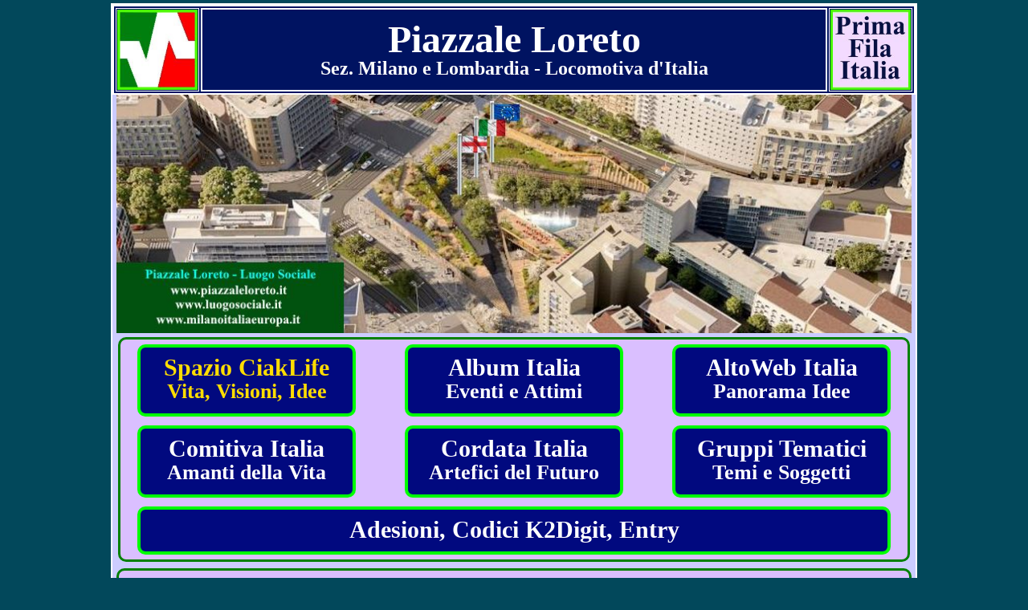

--- FILE ---
content_type: text/html
request_url: https://piazzaleloreto.it/piazzaleloreto.htm
body_size: 3757
content:
<!-- File Pagina Base per programma CiakLife - Anno 2025 -->
<html lang="it-IT">
<head>
<!-- redirezione -->
<!-- no-index -->
<title>Piazzale Loreto - Sez.: Milano e Lombardia - Locomotiva d'Italia</title>
<link rel="icon" href="https://www.ciaklife.eu/a0/a1/a1iait/favicon.png" type="image/png" />
<meta http-equiv="Content-Type" content="text/html; charset=UTF-8">
<link rel="stylesheet" href="https://www.ciaklife.eu/a1abit-alcss1it.css" type="text/css">
 
<!-- #02485B verdeblu -->
<style type="text/css">
 
body {
 background-image: url(); <!-- urlsfondo -->
 background-repeat: repeat;
 background-attachment: fixed;
 background-color: #02485B;  
 margin-top: 0px; 
 margin-right: 0px; 
 margin-bottom: 0px; 
 margin-left: 0px;
 padding-top: 0px; 
 padding-right: 0px; 
 padding-bottom: 0px; 
 padding-left: 0px;
 font-size: 16px;
 font-family: Times New Roman, Times, serif;
 color: #FFFFFE;
}

text1 {
  font-size: 20px;
  color: #111111;
}
@media (max-width: 1200px) {
  text1 {
   font-size: 18px;
  }
}

text2 {
  font-size: 24px;
  color: #400040;
}
@media (max-width: 1200px) {
  text2 {
   font-size: 20px;
   color: #400040;
  }
}

text3 {
  font-size: 32px;
  color: #400040;
}
@media (max-width: 1200px) {
  text3 {
   font-size: 26px;
   color: #400040;
  }
}

div.img-wrapper {float: none;}
img.responsive {max-width: 100%; heigth: auto;}

</style>

<!--
<script>
function adattaIframe(obj) {
 obj.style.height = obj.contentWindow.document.body.scrollHeight + 'px';
}
</script>
-->

<!-- necessario apposito .htaccess -->
<script type="text/javascript" src="https://www.ciaklife.eu/contatore2.php"></script>

<script>
function vaipuntox(){
window.parent.scrollTo(0, 150);
}
</script>

</head>
 
<body>
 
<A NAME="inizpag"></a>
 
<div style = "LINE-HEIGHT:2px;">
&nbsp;<br>
</div>

<!-- Inizio Div Generale -->
<center>
<div style = "position:relative; max-width: 1000px; height: auto; text-align: center; background-image: url(); background-color: #CCCCFF; margin:0px; padding:0px; border-width: 2px; border-color: white; border-style: solid; overflow: hidden;">

 <!-- inizio testata -->
 <center>
 <table width="100%" height="100"   background="" bgcolor="#001361" style="border: 2px solid white;">
 <tr>
  <td width="100" height="100" align="center" valign="middle" bgcolor="" style="border: 1px solid white;">
  <a href="https://www.ciaklife.it" title="Vai alla Home del Sistema CiakLife" target="_top">
  <img src="https://www.ciaklife.eu/a0/a1/a1mvit/logo2011a160ver.jpg" widht="100" height="100" border="0" class="responsive" alt="Logo Sistema CiakLife"></a><br>
 </td>
 <td width="*" height="100" align="center" valign="middle" bgcolor="" style="border: 2px solid white;">
  <div style = "LINE-HEIGHT:36px; padding-top: 10">
  <cnrbia48><b>Piazzale Loreto</b><br>
  <cnrbia24><b> Sez. Milano e Lombardia - Locomotiva d'Italia</b>
  </div>
 </td>
 <td width="100" height="100" align="center" valign="middle" bgcolor="" style="border: 1px solid white;">
  <a href="https://www.primafilaitalia.it" title="Vai alla Prima Fila Italia" target="_top">
  <img src="https://www.ciaklife.eu/a0/a1/a1mvit/primafilaitalia1ver.jpg" widht="100" height="100" border="0" class="responsive" alt="Img Parco Domini"></a><br>
 </td>

 </tr>
 </table>
 </center>
 <!-- fine testata -->
 
   
 <!-- Inizio Div-Immagine Centrale -->

 <center>
 <div style = "width: 99%; height: auto; text-align: center; background-image: url(); background-color: ; padding:0; margin:0px; border-width: 0px; border-color: ; border-style: solid; overflow: hidden;">
  <center>
  <a href="https://www.scenarioweb.it" title="Vai alla pagina web di riferimento" target="_top">
  <img src="https://www.ciaklife.eu/a0/a1/a1mvit/piazzaleloretonext3.jpg" widht="1000" height="*" border="0" class="responsive" alt="MultiVisore CiakLife"></a><br>
  </center>
 </div>
 </center>
 <div style="LINE-HEIGHT:2px;">
 &nbsp;<br> 
 </div>

 <!-- Fine Div-Immagine Centrale -->

 
  <!-- iniz puls-princ -->
 <link rel="stylesheet" href="https://www.ciaklife.eu/a1abit-alcss1it.css" type="text/css">
 <meta http-equiv="Content-Type" content="text/html; charset=UTF-8">
 <A NAME="inizricute"></a>
 <center>
 <div class="pulsr4" style = "position:relative; width: 98%;  max-width: 980px; height: auto; text-align: center; background-image: url(); background-color: #DABFFF; margin:0;  margin-top:3; padding:0px; border-width: 3px; border-color: green; border-style: solid; overflow: hidden;">
 <center>
 
 <div style = "LINE-HEIGHT:3px;">
  &nbsp;<br> 
 </div>
 
 <table border="0" width="98%" height="70" bgcolor="">
 <tr>
 <td width="1">
  &nbsp;
 </td>
 <td width="33%" height="70" align="left" valign="middle">
  <div class="pulsr3" style = "width: 260; height: 70px; line-height:30px; margin: 0; padding:2; padding-top:10; border-color: lime; cursor:pointer;" onclick="window.open('https://www.ciaklife.it','_top')" title="Vai alla Home di CiakLife">
  <cnrgia30><b>Spazio CiakLife<br><h26>Vita, Visioni, Idee</b></a>
  </div>
 </td>
 <td width="33%" height="70" align="center" valign="middle">
  <div class="pulsr3" style = "width: 260; height: 70px; line-height:30px; margin: 0; padding:2; padding-top:10; border-color: lime; cursor:pointer;" onclick="window.open('https://www.albumitalia.it','_top')" title="Vai alla Home di Album Italia">
  <cnrbia30><b>Album Italia<br><h26>Eventi e Attimi</b></a>
  </div>
 </td>
 <td width="33%" height="70" align="right" valign="middle">
  <div class="pulsr3" style = "width: 260; height: 70px; line-height:30px; margin: 0; padding:2; padding-top:10; border-color: lime; cursor:pointer;" onclick="window.open('https://www.altowebitalia.it','_top')" title="Vai alla Home di AltoWeb Italia">
  <cnrbia30><b>AltoWeb Italia<br><h26>Panorama Idee</b></a>
  </div>
 </td>
 <td width="1">
  &nbsp;
 </td>
 </tr>
 
 <tr>
 <td height="1" colspan="5">
 <div style = "LINE-HEIGHT:3px;">
  &nbsp;<br> 
 </div>
 </td>
 </tr>
 
 <tr>
 <td>
  &nbsp;
 </td>
 <td height="70" align="left" valign="middle">
  <div class="pulsr3" style = "width: 260; height: 70px; line-height:30px; margin: 0; padding:2; padding-top:10; border-color: lime; cursor:pointer;" onclick="window.open('https://www.comitivaitalia.it','_top')" title="Vai alla Home di Comitiva Italia">
  <cnrbia30><b>Comitiva Italia<br><h26>Amanti della Vita</b></a>
  </div>
 </td>
 <td height="70" align="center" valign="middle">
  <div class="pulsr3" style = "width: 260; height: 70px; line-height:30px; margin: 0; padding:2; padding-top:10; border-color: lime; cursor:pointer;" onclick="window.open('https://www.cordataitalia.it','_top')" title="Vai alla Home di Cordata Italia">
  <cnrbia30><b>Cordata Italia<br><h26>Artefici del Futuro</b></a>
  </div>
 </td>
 <td height="70" align="right" valign="middle">
  <div class="pulsr3" style = "width: 260; height: 70px; line-height:30px; margin: 0; padding:2; padding-top:10; border-color: lime; cursor:pointer;" onclick="window.open('https://www.gruppitematici.it','_top')" title="Vai alla Home dei Gruppi Tematici">
  <cnrbia30><b>Gruppi Tematici<br><h26>Temi e Soggetti</b></a>
  </div>
 </td>
 <td>
  &nbsp;
 </td>
 </tr>
 
 <tr>
 <td height="1" colspan="5">
 <div style = "LINE-HEIGHT:3px;">
  &nbsp;<br> 
 </div>
 </td>
 </tr>
 
 <tr>
 <td width="1">
  &nbsp;
 </td>
 <td height="40" align="center" valign="middle" colspan="3">
  <div class="pulsr3" style = "width: auto; height: 40px; line-height:30px; margin: 0; padding:2; padding-top:10; border-color: lime; cursor:pointer;" onclick="window.open('http://www.ciaklife.eu/a3bcit-p1ades.htm','_top')" title="Vai al Pannello Adesioni">
  <cnrbia30><b>Adesioni, Codici K2Digit, Entry <h26></b></a>
  </div></b>
 </td>
 <td width="1">
  &nbsp;
 </td>
 </tr>
 </table>
 
 </center>
  
 <div style = "LINE-HEIGHT:3px;">
  &nbsp;<br> 
 </div>
 
 </div>
 </center>
 <!-- fine puls-princ  -->

 <A NAME="inizdes"></a>
 
 <div style = "LINE-HEIGHT:4px;">
  &nbsp;<br> 
 </div>
 
 <!-- Ricerca Comitiva Italia -->
<link rel="stylesheet" href="https://www.ciaklife.eu/a1abit-alcss1it.css" type="text/css">
<meta http-equiv="Content-Type" content="text/html; charset=UTF-8">
<style type="text/css">
#submit1 {
    background-color: aqua;
    border: 4px solid red;
    color: navy;
    font-weight: bold;
    padding: 0;
    height: 44px;
    width: 120px;
    LINE-HEIGHT: 30px;
    font-size: 28px;
    font-family: 'Times New Roman', Times, serif;
}

#submit2 {
    background-color: aqua;
    border: 4px solid red;
    color: navy;
    font-weight: bold;
    padding: 0;
    height: 40px;
    width: 100px;
    LINE-HEIGHT: 30px;
    font-size: 28px;
    font-family: 'Times New Roman', Times, serif;
}

#submit3 {
    background-color: aqua;
    border: 4px solid red;
    color: navy;
    font-weight: bold;
    padding: 0;
    height: 44px;
    width: 210px;
    LINE-HEIGHT: 30px;
    font-size: 28px;
    font-family: 'Times New Roman', Times, serif;
}
</style>
  
<A NAME="inizricute"></a>

<div style = "LINE-HEIGHT:2px;">
&nbsp;<br>
</div>

<center>
<div class="pulsr4" style = "position:relative; width: 98%;  max-width: 980px; height: auto; text-align: center; background-image: url(); background-color: #DABFFF; margin-bottom: 10px; padding:2px; border: 3px solid green; overflow: hidden;">

<form method="post" action="https://www.ciaklife.eu/a3acit-ricmix.php">
<input name="formx1" type="hidden" value="albumit">

<table border="0" width="100%" height="*"   bgcolor="">
<tr>
<td width="100%" height="*" align="left" valign="middle">
 <center>
 <cnrgrs28><b>Comitiva Italia - Amanti della Vita</b><br>
 </center>
</td>
</tr>

<tr>
<td width="" height="*" align="left" valign="middle">
 <cnrgrs24><b>Persone/Autonomi:</b>
 <select name="sxcoit" FONT style="font-size: 24px">
 <option value="coittu" selected>Ric. su tutti i Campi</option>
 <option value="coitno">Ric. sui Nominativi</option>
 <option value="coitpa">Ric. su Parole Attinenti</option>
 <option value="coitzo">Ric. sulla Zona</option>
 </select>
 <cnrgrs24>&nbsp;<input type="text" maxlength="20" size="12" value="" name="txcoit" FONT style="font-size: 28px;" placeholder="Testo, vedi Note">
 <input name="vxcoit" id="submit2" type="submit" value="Vai"><br>
 <!-- <option value="grbabm">Bacheca Messaggi (Annunci e Proposte)</option> -->
</tr>

<tr>
<td width="100%" height="100" align="left" valign="middle" bgcolor="">
 <cnrgrs24>
 Note per il Testo della Ricerca:<br>
 E' uguale maiuscolo/minuscolo; si può usare solo l'inizio della parola.<br>
 Max 2 Parole, min. 2 caratteri, per la Zona è la provincia, oppure la località.<br>
</td>
</tr>
</table>

<div style = "LINE-HEIGHT:1 px;">
 &nbsp;<br> 
</div>

</form>
</div>
</center>
<!-- fine Ricerca Comitiva Italia -->
<!-- Ricerca Cordata Italia -->
<link rel="stylesheet" href="https://www.ciaklife.eu/a1abit-alcss1it.css" type="text/css">
<meta http-equiv="Content-Type" content="text/html; charset=UTF-8">
<style type="text/css">
#submit1 {
    background-color: aqua;
    border: 4px solid red;
    color: navy;
    font-weight: bold;
    padding: 0;
    height: 44px;
    width: 120px;
    LINE-HEIGHT: 30px;
    font-size: 28px;
    font-family: 'Times New Roman', Times, serif;
}

#submit2 {
    background-color: aqua;
    border: 4px solid red;
    color: navy;
    font-weight: bold;
    padding: 0;
    height: 40px;
    width: 100px;
    LINE-HEIGHT: 30px;
    font-size: 28px;
    font-family: 'Times New Roman', Times, serif;
}

#submit3 {
    background-color: aqua;
    border: 4px solid red;
    color: navy;
    font-weight: bold;
    padding: 0;
    height: 44px;
    width: 210px;
    LINE-HEIGHT: 30px;
    font-size: 28px;
    font-family: 'Times New Roman', Times, serif;
}
</style>
  
<A NAME="inizricute"></a>

<div style = "LINE-HEIGHT:2px;">
&nbsp;<br>
</div>

<center>
<div class="pulsr4" style = "position:relative; width: 98%;  max-width: 980px; height: auto; text-align: center; background-image: url(); background-color: #DABFFF; margin-bottom: 10px; padding:2px; border: 3px solid green; overflow: hidden;">

<form method="post" action="https://www.ciaklife.eu/a3acit-ricmix.php">
<input name="formx1" type="hidden" value="albumit">

<table border="0" width="100%" height="*"   bgcolor="">
<tr>
<td width="100%" height="*" align="left" valign="middle">
 <center>
 <cnrgrs28><b>Cordata Italia - Artefici del Futuro</b><br>
 </center>
</td>
</tr>

<tr>
<td width="" height="*" align="left" valign="middle">
 <cnrgrs24><b>NonProfit/Imprese:</b>
 <select name="sxoper" FONT style="font-size: 24px">
 <option value="tucmut" selected="selected">Ric. su tutti i Campi</option>
 <option value="nomiut">Ric. sui Nominativi</option>
 <option value="paatut">Ric. su Parole Attinenti</option>
 <option value="zonaut">Ric. sulla Zona</option>
 </select>
 <cnrgrs24>&nbsp;<input type="text" maxlength="20" size="12" value="" name="txoper" FONT style="font-size: 28px;" placeholder="Testo, vedi Note">
 <input name="vxoper" id="submit2" type="submit" value="Vai"><br>
</td>

<tr>
<td width="100%" height="100" align="left" valign="middle" bgcolor="">
 <cnrgrs24>
 Note per il Testo della Ricerca:<br>
 E' uguale maiuscolo/minuscolo; si può usare solo l'inizio della parola.<br>
 Max 2 Parole, min. 2 caratteri, per la Zona è la provincia, oppure la località.<br>
</td>
</tr>
</table>

</form>
</div>
</center>
<!-- fine Ricerca Cordata Italia -->

 <!-- ricer-mix -->

 <!-- linkprogetto -->
 <!-- desprogetto -->
 
 <center>
 <cnrvis36><!-- Titolo Centrale -->
 <cnrvis30><!-- SottoTitolo Centrale -->
 </center>
 
 <div style = "LINE-HEIGHT:0px;">
  &nbsp;<br> 
 </div>

 <!-- Inizio Div Testo/Tabelle -->
 <div style = "width:99%; max-width: 1000px; height: auto; text-align: left; background-image: url(); background-color: #CCCCFF; margin:0px; padding:3px; border-width: 0px; border-color: white; border-style: solid; overflow: hidden;">
 <!-- inizio testi -->
 <A NAME="texiniz"></a>
 
 <!-- testodesdom-a -->
 <!-- pulsa-aai -->
 <!-- pulsa-aai2 -->
 <!-- testivari1 -->
 <!-- testivari2 -->
 <!-- testivari3 -->
 <!-- listamixai -->
 <!-- testodesdom-b -->
 <!-- moduli-evidenza -->
 <!-- moduli-utenti -->
 <!-- infoinevidenza -->
 <!-- tainpd1 -->
 <!-- taelpd1 -->
 <!-- tainpd2 -->
 <!-- taelpd2 -->
 <!-- tainpd3 -->
 <!-- taelpd3 -->
 <!-- listamixric -->
 <A NAME="texfine"></a>
 <!-- fine testi -->

 </div>
 <!-- Fine Div Testo/Tabelle -->
 
 <!-- Inizio Div Parte di Fondo -->
<div style = "LINE-HEIGHT:4px;">
 &nbsp;<br> 
</div>

<!-- Inizio Striscia di Fondo -->
<center>
<div style = "position:relative; width: 98%; height: auto; text-align: center; background-image: url(); background-color: #073559; margin:1px; padding:0px; border-width: 0px; border-color: white; border-style: solid; overflow: hidden;">
<table width="100%" height="100"   background="" bgcolor="#001361" style="border: 2px solid white;">
<tr>
<td width="100%" height="100" align="center" valign="middle" bgcolor="" style="border: 2px solid white;">
 <sizex4><br>
 <a href="http://www.ideevive.it" class="kg" title="Vai alla Home di Idee Vive (Associazione)" target="_top">
 <cnrlim24>Idee Vive (Associazione) - Unità Relazioni e Supporto al Sistema</a><br>
 <sizex4><br>
 <cnrlim24>CF: 97809650159 - Email del Polo CiakLife: gruppo at ciaklife.it</a><br>
 <sizex4><br>
 <cnrlim24>Partner:
 <a href="https://www.genialbit.it" class="kg" title="Vai alla Home di Genial Bit (Associazione)" target="_top"><cnrlim24>Genial Bit</a>
 (<a href="http://www.genialbit.it/socireg.htm" class="kg" title="Elenco Soci Genial Bit (Associazione)" target="_top"><cnrlim24>Soci</a>),
 <a href="http://www.italiageniale.it" class="kg" title="Vai alla Home di Italia Geniale srl" target="_top"><cnrlim24>Italia Geniale srl</a>
 &nbsp;&nbsp;-&nbsp;&nbsp;
 <a href="http://www.sistemainternet.it/sistemainternet.php?vx=ip" class="kg" title="Il tuo indirizzo IP" target="_top">
 <cnrlim24>Il tuo IP</a><br>
 <sizex4><br> 
 <a href="https://www.ideevive.it/doc/privacyivit1.htm" class="kg" target="_top" title="Vai alla Informativa Privacy a cura dell'Associazione Idee Vive">
 <cnrlim24>Informativa Privacy Idee Vive &raquo;</a>&nbsp;&nbsp;&nbsp;
 <a href="http://www.garanteprivacy.it" class="kg" target="_top" title="Vai al sito web del Garante per la Privacy">
 <cnrlim24>vedi anche Garante Privacy &raquo;</a><br>
  <sizex4><br>
 <cnrlim24>Le pagine web del Sistema CiakLife non utilizzano alcun tipo di Cookie<br>
 <sizex4><br>
 <cnrlim24>
 <a href="#inizpag" title="Vai all'Inizio Pagina"><img src="https://www.ciaklife.eu/a0/a1/a1ibit/02frers1.jpg" style="width: 20px; height: 10px;" border="0" alt="Inizio Pagina"></a>
 &nbsp;&nbsp;&nbsp;&nbsp;
 <cnrlim24>Dati Tecnici: Sez.: 8b <!-- aster -->, Aggiornamento: 23 Jan 2026 - 12:29:54 <a title="a3abit-gescl2">*</a>
 &nbsp;&nbsp;&nbsp;&nbsp;
 <a href="#inizpag" title="Vai all'Inizio Pagina"><img src="https://www.ciaklife.eu/a0/a1/a1ibit/02frers1.jpg" style="width: 20px; height: 10px;" border="0" alt="Inizio Pagina"></a><br>
 <sizex4><br>
</td>
</tr>
</table>
</div>
<!-- Fine Striscia di Fondo -->
</center>
<div style = "LINE-HEIGHT:4px;">
 &nbsp;<br> 
</div>
 
</div>
<!-- Fine Div Generale -->

<sizex8>&nbsp;<br>
<sizex18>
</body>
</html>



--- FILE ---
content_type: text/css
request_url: https://www.ciaklife.eu/a1abit-alcss1it.css
body_size: 6569
content:
/* Codice CSS 2021-2023 */

/* #lumyp {filter: brightness(100%);}   Img Plus */
/* #lumyg {filter: brightness(100%);}   Img Grandi */
/* #lumym {filter: brightness(105%);}   Img Medie */
#lumyi {filter: brightness(110%);}   /* Icone */
#lumym {filter: brightness(100%);}   /* Img ridotte a 1000px */

body {
 background-image: url(); /*urlsfondo -->*/
 background-repeat: repeat;
 background-attachment: fixed;
 background-color: #02485B;  /* #02485B verde scurissimo */
 margin-top: 2px; 
 margin-right: 0px; 
 margin-bottom: 0px; 
 margin-left: 0px;
 padding-top: 0px; 
 padding-right: 0px; 
 padding-bottom: 0px; 
 padding-left: 0px;
 /*
 font-size: 18px;
 font-family: Times New Roman, Times, serif;
 color: #FFFFFE;
 */
}

a.k24:link  {font-family: Times New Roman, serif; color: #700070;  font-size: 24px;}
a.k24:visited  {font-family: Times New Roman, serif; color: #600060;  font-size: 24px;}
a.k24:hover {background: #FF6A00; text-decoration: none}

a.kgrs20:link  {font-family: Times New Roman, serif; color: #111111;  font-size: 20px;}    /* 111111 grigio scuro */
a.kgrs20:visited  {font-family: Times New Roman, serif; color: #111111;  font-size: 20px;}
a.kgrs20:hover {background-color: #FFD800; text-decoration: none}   /* FFD800 giallo */

a.ka:link {font-family: Times New Roman, Times, serif; color: #FFCCFF; font-size: 16px;}   /* viola chiaro */
a.ka:hover  {background: #FF6A00; text-decoration: none}

a.kb:link  {font-family: Times New Roman, serif; color: #700070;  font-size: 16px;}        /* 111111 viola scuro */
a.kb:hover {background: #FF6A00; text-decoration: none}

a.kc:link  {font-family: Times New Roman, Times, serif; color: #FFCCFF; font-size: 18px;}  /* viola chiaro */
a.kc:hover  {background: #FF6A00; text-decoration: none}
 
a.kd:link  {font-family: Times New Roman, serif; color: #700070;  font-size: 20px;}        /* viola scuro */
a.kd:visited  {font-family: Times New Roman, serif; color: #600060;  font-size: 18px;}
a.kd:hover {background: #FF6A00; text-decoration: none}

a.ke:link  {font-family: Times New Roman, serif; color: #700070;  font-size: 24px;}        /* viola scuro */
a.ke:hover {background: #FF6A00; text-decoration: none}

a.kf:link  {font-family: Times New Roman, serif; color: #700070;  font-size: 28px;}        /* viola scuro */
a.kf:hover {background: #FF6A00; text-decoration: none}

a.kg:link  {font-family: Times New Roman, serif; color: lime;  font-size: 18px;} 
a.kg:hover {background: #FF6A00; text-decoration: none}

a.kh:link  {font-family: Times New Roman, serif; color: #700070;  font-size: 30px;}        /* viola scuro */
a.kh:hover {background: #FF6A00; text-decoration: none}

a:link, a:visited {font-family: Times New Roman, serif; color: #700070;  font-size: 18px; text-decoration: none}  /* viola scuro */
a:hover { color: blue; background:#FF6A00 }

div.tipo1 {width: 810; height: auto; text-align: center; background-image: url(); background-color: #073559; margin:0;  padding:0px; border-width: 2px; border-bottom-color: white; border-style: solid; overflow: hidden;}
div.tipo2 {width: 100%; height: auto; text-align: left; background-image: url(); background-color: #073559; margin:0;  padding:0px; border-width: 1px; border-bottom-color: white; border-style: solid; overflow: hidden;}

/* Tipo Carattere/Colore/Dimens. */
cnrvis16  {font-family: Times New Roman, Times, serif; color: #400040; font-size:16px;}      /* viola/marrrone scuro */
cnrvis18  {font-family: Times New Roman, Times, serif; color: #400040; font-size:18px;}
cnrvis20  {font-family: Times New Roman, Times, serif; color: #400040; font-size:20px;}
cnrvis22  {font-family: Times New Roman, Times, serif; color: #400040; font-size:22px;}
cnrvis24  {font-family: Times New Roman, Times, serif; color: #400040; font-size:24px;}
cnrvis28  {font-family: Times New Roman, Times, serif; color: #400040; font-size:28px;}
cnrvis30  {font-family: Times New Roman, Times, serif; color: #400040; font-size:30px;}
cnrvis32  {font-family: Times New Roman, Times, serif; color: #400040; font-size:32px;}
cnrvis36  {font-family: Times New Roman, Times, serif; color: #400040; font-size:36px;}
cnrvis40  {font-family: Times New Roman, Times, serif; color: #400040; font-size:40px;}
cnrvis44  {font-family: Times New Roman, Times, serif; color: #400040; font-size:44px;}
cnrvis48  {font-family: Times New Roman, Times, serif; color: #400040; font-size:48px;}
cnrvis60  {font-family: Times New Roman, Times, serif; color: #400040; font-size:60px;}

cnrvic16  {font-family: Times New Roman, Times, serif; color: #700070; font-size:16px;}      /* viola scuro */
cnrvic18  {font-family: Times New Roman, Times, serif; color: #700070; font-size:18px;}
cnrvic20  {font-family: Times New Roman, Times, serif; color: #700070; font-size:20px;}
cnrvic22  {font-family: Times New Roman, Times, serif; color: #700070; font-size:22px;}
cnrvic24  {font-family: Times New Roman, Times, serif; color: #700070; font-size:24px;}
cnrvic28  {font-family: Times New Roman, Times, serif; color: #700070; font-size:28px;}
cnrvic30  {font-family: Times New Roman, Times, serif; color: #700070; font-size:30px;}
cnrvic32  {font-family: Times New Roman, Times, serif; color: #700070; font-size:32px;}
cnrvic36  {font-family: Times New Roman, Times, serif; color: #700070; font-size:36px;}
cnrvic48  {font-family: Times New Roman, Times, serif; color: #700070; font-size:48px;}

cnrvicc16  {font-family: Times New Roman, Times, serif; color: #FF80DC; font-size:16px;}      /* viola/rosa chiaro */
cnrvicc18  {font-family: Times New Roman, Times, serif; color: #FF80DC; font-size:18px;}
cnrvicc20  {font-family: Times New Roman, Times, serif; color: #FF80DC; font-size:20px;}
cnrvicc22  {font-family: Times New Roman, Times, serif; color: #FF80DC; font-size:22px;}
cnrvicc24  {font-family: Times New Roman, Times, serif; color: #FF80DC; font-size:24px;}
cnrvicc28  {font-family: Times New Roman, Times, serif; color: #FF80DC; font-size:28px;}
cnrvicc30  {font-family: Times New Roman, Times, serif; color: #FF80DC; font-size:30px;}
cnrvicc32  {font-family: Times New Roman, Times, serif; color: #FF80DC; font-size:32px;}
cnrvicc36  {font-family: Times New Roman, Times, serif; color: #FF80DC; font-size:36px;}
cnrvicc48  {font-family: Times New Roman, Times, serif; color: #FF80DC; font-size:48px;}

cnrvicc26  {font-family: Times New Roman, Times, serif; color: #F28FFF; font-size:26px;}       /* viola/rosa chiaro */
cnrvicc28  {font-family: Times New Roman, Times, serif; color: #F28FFF; font-size:28px;}
cnrvicc30  {font-family: Times New Roman, Times, serif; color: #F28FFF; font-size:30px;}
cnrvicc32  {font-family: Times New Roman, Times, serif; color: #F28FFF; font-size:32px;}

cnrgrs14  {font-family: Times New Roman, Times, serif; color: #111111; font-size:14px;}       /* grigio scuro */
cnrgrs16  {font-family: Times New Roman, Times, serif; color: #111111; font-size:16px;}
cnrgrs18  {font-family: Times New Roman, Times, serif; color: #111111; font-size:18px;}
cnrgrs20  {font-family: Times New Roman, Times, serif; color: #111111; font-size:20px;}
cnrgrs22  {font-family: Times New Roman, Times, serif; color: #111111; font-size:22px;}
cnrgrs24  {font-family: Times New Roman, Times, serif; color: #111111; font-size:24px;}
cnrgrs26  {font-family: Times New Roman, Times, serif; color: #111111; font-size:26px;}
cnrgrs28  {font-family: Times New Roman, Times, serif; color: #111111; font-size:28px;}
cnrgrs30  {font-family: Times New Roman, Times, serif; color: #111111; font-size:30px;}
cnrgrs32  {font-family: Times New Roman, Times, serif; color: #111111; font-size:32px;}
cnrgrs34  {font-family: Times New Roman, Times, serif; color: #111111; font-size:34px;}
cnrgrs36  {font-family: Times New Roman, Times, serif; color: #111111; font-size:36px;}
cnrgrs38  {font-family: Times New Roman, Times, serif; color: #111111; font-size:38px;}
cnrgrs40  {font-family: Times New Roman, Times, serif; color: #111111; font-size:40px;}
cnrgrs44  {font-family: Times New Roman, Times, serif; color: #111111; font-size:44px;}
cnrgrs48  {font-family: Times New Roman, Times, serif; color: #111111; font-size:48px;}
cnrgrs48i40  {font-family: Times New Roman, Times, serif; color: #111111; font-size:48px; line-height: 40px;}
cnrgrs60i40  {font-family: Times New Roman, Times, serif; color: #111111; font-size:2.5em; line-height: 40px;}
cnrgrs72i50  {font-family: Times New Roman, Times, serif; color: #111111; font-size:72px; line-height: 50px;} 

cnrgrc16  {font-family: Times New Roman, Times, serif; color: #DDDDDD; font-size:16px;}       /* grigio chiaro */
cnrgrc18  {font-family: Times New Roman, Times, serif; color: #DDDDDD; font-size:18px;}
cnrgrc20  {font-family: Times New Roman, Times, serif; color: #DDDDDD; font-size:20px;}
cnrgrc22  {font-family: Times New Roman, Times, serif; color: #DDDDDD; font-size:22px;}
cnrgrc24  {font-family: Times New Roman, Times, serif; color: #DDDDDD; font-size:24px;}
cnrgrc26  {font-family: Times New Roman, Times, serif; color: #DDDDDD; font-size:26px;}
cnrgrc28  {font-family: Times New Roman, Times, serif; color: #DDDDDD; font-size:28px;}
cnrgrc30  {font-family: Times New Roman, Times, serif; color: #DDDDDD; font-size:30px;}
cnrgrc32  {font-family: Times New Roman, Times, serif; color: #DDDDDD; font-size:32px;}

cnrbia16  {font-family: Times New Roman, Times, serif; color: #FFFFFF; font-size:16px;}       /* bianco */
cnrbia18  {font-family: Times New Roman, Times, serif; color: #FFFFFF; font-size:18px;}
cnrbia20  {font-family: Times New Roman, Times, serif; color: #FFFFFF; font-size:20px;}
cnrbia22  {font-family: Times New Roman, Times, serif; color: #FFFFFF; font-size:22px;}
cnrbia23  {font-family: Times New Roman, Times, serif; color: #FFFFFF; font-size:23px;}
cnrbia24  {font-family: Times New Roman, Times, serif; color: #FFFFFF; font-size:24px;}
cnrbia26  {font-family: Times New Roman, Times, serif; color: #FFFFFF; font-size:26px;}
cnrbia28  {font-family: Times New Roman, Times, serif; color: #FFFFFF; font-size:28px;}
cnrbia30  {font-family: Times New Roman, Times, serif; color: #FFFFFF; font-size:30px;}
cnrbia32  {font-family: Times New Roman, Times, serif; color: #FFFFFF; font-size:32px;}
cnrbia36  {font-family: Times New Roman, Times, serif; color: #FFFFFF; font-size:36px;}
cnrbia40  {font-family: Times New Roman, Times, serif; color: #FFFFFF; font-size:40px;}
cnrbia48  {font-family: Times New Roman, Times, serif; color: #FFFFFF; font-size:48px;}
cnrbia60  {font-family: Times New Roman, Times, serif; color: #FFFFFF; font-size:60px;}

carbia24  {font-family: arial; color: #FFFFFF; font-size:24px;}

cnrgia16  {font-family: Times New Roman, Times, serif; color: #FFDD00; font-size:16px;}       /* giallo */
cnrgia18  {font-family: Times New Roman, Times, serif; color: #FFDD00; font-size:18px;}
cnrgia20  {font-family: Times New Roman, Times, serif; color: #FFDD00; font-size:20px;}
cnrgia22  {font-family: Times New Roman, Times, serif; color: #FFDD00; font-size:22px;}
cnrgia23  {font-family: Times New Roman, Times, serif; color: #FFDD00; font-size:23px;}
cnrgia24  {font-family: Times New Roman, Times, serif; color: #FFDD00; font-size:24px;}
cnrgia26  {font-family: Times New Roman, Times, serif; color: #FFDD00; font-size:26px;}
cnrgia28  {font-family: Times New Roman, Times, serif; color: #FFDD00; font-size:28px;}
cnrgia30  {font-family: Times New Roman, Times, serif; color: #FFDD00; font-size:30px;}
cnrgia32  {font-family: Times New Roman, Times, serif; color: #FFDD00; font-size:32px;}
cnrgia36  {font-family: Times New Roman, Times, serif; color: #FFDD00; font-size:36px;}

cnrgiv18  {font-family: Times New Roman, Times, serif; color: #B6FF00; font-size:18px;}       /* verde chiaro */
cnrgiv20  {font-family: Times New Roman, Times, serif; color: #B6FF00; font-size:20px;}

cnrnav16  {font-family: Times New Roman, Times, serif; color: navy; font-size:16px;}          /* blu scuro */
cnrnav18  {font-family: Times New Roman, Times, serif; color: navy; font-size:18px;}
cnrnav20  {font-family: Times New Roman, Times, serif; color: navy; font-size:20px;}
cnrnav24  {font-family: Times New Roman, Times, serif; color: navy; font-size:24px;}
cnrnav26  {font-family: Times New Roman, Times, serif; color: navy; font-size:26px;}
cnrnav28  {font-family: Times New Roman, Times, serif; color: navy; font-size:28px;}
cnrnav30  {font-family: Times New Roman, Times, serif; color: navy; font-size:30px;}
cnrnav32  {font-family: Times New Roman, Times, serif; color: navy; font-size:32px;}
cnrnav36  {font-family: Times New Roman, Times, serif; color: navy; font-size:36px;}
 
cnrves16  {font-family: Times New Roman, Times, serif; color: #267F00; font-size:16px;}       /* verde bandiera */
cnrves18  {font-family: Times New Roman, Times, serif; color: #267F00; font-size:18px;}
cnrves20  {font-family: Times New Roman, Times, serif; color: #267F00; font-size:20px;}
cnrves24  {font-family: Times New Roman, Times, serif; color: #267F00; font-size:24px;}
cnrves30  {font-family: Times New Roman, Times, serif; color: #267F00; font-size:30px;}
cnrves32  {font-family: Times New Roman, Times, serif; color: #267F00; font-size:32px;}

cnrlim18  {font-family: Times New Roman, Times, serif; color: lime; font-size:18px;}          /* verde chiaro */
cnrlim20  {font-family: Times New Roman, Times, serif; color: lime; font-size:20px;}
cnrlim22  {font-family: Times New Roman, Times, serif; color: lime; font-size:22px;}
cnrlim24  {font-family: Times New Roman, Times, serif; color: lime; font-size:24px;}
cnrlim26  {font-family: Times New Roman, Times, serif; color: lime; font-size:26px;}
cnrlim28  {font-family: Times New Roman, Times, serif; color: lime; font-size:28px;}
cnrlim30  {font-family: Times New Roman, Times, serif; color: lime; font-size:30px;}
cnrlim32  {font-family: Times New Roman, Times, serif; color: lime; font-size:32px;}
cnrlim36  {font-family: Times New Roman, Times, serif; color: lime; font-size:36px;}
cnrlim48  {font-family: Times New Roman, Times, serif; color: lime; font-size:48px;}

cnrli124  {font-family: Times New Roman, Times, serif; color: #FF77EE; font-size:24px;}       /* viola chiaro */

cnrara24  {font-family: Times New Roman, Times, serif; color: #FF6A00; font-size:24px;}       /* arancione */
cnrara26  {font-family: Times New Roman, Times, serif; color: #FF6A00; font-size:26px;}
cnrara30  {font-family: Times New Roman, Times, serif; color: #FF6A00; font-size:30px;}
cnrara32  {font-family: Times New Roman, Times, serif; color: #FF6A00; font-size:32px;}

cnrros16  {font-family: Times New Roman, Times, serif; color: red; font-size:16px;}           /* rosso */
cnrros18  {font-family: Times New Roman, Times, serif; color: red; font-size:18px;}
cnrros20  {font-family: Times New Roman, Times, serif; color: red; font-size:20px;}
cnrros22  {font-family: Times New Roman, Times, serif; color: red; font-size:22px;}
cnrros24  {font-family: Times New Roman, Times, serif; color: red; font-size:24px;}
cnrros30  {font-family: Times New Roman, Times, serif; color: red; font-size:30px;}

cnrmar16  {font-family: Times New Roman, Times, serif; color: maroon; font-size:16px;}       /* marrone */
cnrmar18  {font-family: Times New Roman, Times, serif; color: maroon; font-size:18px;}
cnrmar20  {font-family: Times New Roman, Times, serif; color: maroon; font-size:20px;}

cnraqu16  {font-family: Times New Roman, Times, serif; color: aqua; font-size:16px;}        /* celeste */
cnraqu18  {font-family: Times New Roman, Times, serif; color: aqua; font-size:18px;}
cnraqu20  {font-family: Times New Roman, Times, serif; color: aqua; font-size:20px;}
cnraqu22  {font-family: Times New Roman, Times, serif; color: aqua; font-size:22px;}
cnraqu24  {font-family: Times New Roman, Times, serif; color: aqua; font-size:24px;}
cnraqu26  {font-family: Times New Roman, Times, serif; color: aqua; font-size:26px;}
cnraqu28  {font-family: Times New Roman, Times, serif; color: aqua; font-size:28px;}
cnraqu30  {font-family: Times New Roman, Times, serif; color: aqua; font-size:30px;}
cnraqu32  {font-family: Times New Roman, Times, serif; color: aqua; font-size:32px;}

sizex64   {font-size:64px;}
sizex48   {font-size:48px;}
sizex40   {font-size:40px;}
sizex36   {font-size:36px;}
sizex32   {font-size:32px;}
sizex30   {font-size:30px;}
sizex24   {font-size:24px;}
sizex20   {font-size:20px;}
sizex16   {font-size:16px;}
sizex12   {font-size:12px;}
sizex8    {font-size:8px;}
sizex08    {font-size:8px;}
sizex4    {font-size:4px;}
sizex04    {font-size:4px;}
sizex1    {font-size:1px;}
sizex01    {font-size:1px;}
sizex0    {font-size:0px;}

a:link, visited, hover {text-decoration: none}

a.kg {font-family: Times New Roman, serif; color: lime;  font-size: 18px;}
a.kg:hover {background: #FF6A00; opacity: .8 text-decoration: none}

/* Tipo Carattere */
tnr {font-family: Times New Roman, Times, serif;}
cnr {font-family: Times New Roman, Times, serif;}

/* Dimensione Carattere */
h00 {font-size: 0px;}
h01 {font-size: 1px;}
h1 {font-size: 1px;}
h02 {font-size: 2px;}
h2 {font-size: 2px;}
h04 {font-size: 4px;}
h4 {font-size: 4px;}
h06 {font-size: 6px;}
h6 {font-size: 6px;}
h08 {font-size: 8px;}
h8 {font-size: 8px;}
h10 {font-size:10px;}
h11 {font-size:11px;}
h12 {font-size:12px;}
h13 {font-size:13px;}
h14 {font-size:14px;}
h15 {font-size:15px;}
h16 {font-size:16px;}
h17 {font-size:17px;}
h18 {font-size:18px;}
h19 {font-size:19px;}
h20 {font-size:20px;}
h21 {font-size:21px;}
h22 {font-size:22px;}
h23 {font-size:23px;}
h24 {font-size:24px;}
h25 {font-size:25px;}
h26 {font-size:26px;}
h27 {font-size:27px;}
h28 {font-size:28px;}
h29 {font-size:29px;}
h30 {font-size:30px;}
h31 {font-size:31px;}
h32 {font-size:32px;}
h33 {font-size:33px;}
h34 {font-size:34px;}
h35 {font-size:35px;}
h36 {font-size:36px;}
h37 {font-size:37px;}
h38 {font-size:38px;}
h39 {font-size:39px;}
h40 {font-size:40px;}
h48 {font-size:48px;}
h60 {font-size:60px;}

/* Colori */
coaa {color:#E52B50;}  /* Amaranto */
coab {color:#FFBF00;}  /* Ambra */
coac {color:#884DA7;}  /* Ametista */
coad {color:#FF6600;}  /* Arancione */
coae {color:#007fff;}  /* Azzurro */
coaf {color:#FFFFFF;}  /* Bianco */
coag {color:#0000ff;}  /* Blu */
coah {color:#4682B4;}  /* Blu acciaio */
coai {color:#003153;}  /* Blu di Prussia */
coaj {color:#003399;}  /* Blu elettrico */
coak {color:#000080;}  /* Blu marino */
coam {color:#800000;}  /* Bordeaux */
coan {color:#CD7F32;}  /* Bronzo */
coao {color:#F0DC82;}  /* Camoscio */
coap {color:#99CBFF;}  /* Celeste */
coaq {color:#007BA7;}  /* Ceruleo */
coar {color:#00ffff;}  /* Ciano */
coas {color:#D2691E;}  /* Cioccolato */
coat {color:#0047AB;}  /* Cobalto */
coau {color:#FFFDD0;}  /* Crema */
coav {color:#dc143c;}  /* Cremisi */
coaw {color:#f400a1;}  /* Fucsia */
coax {color:#00A86B;}  /* Giada */
coay {color:#FFFF00;}  /* Giallo */
coaz {color:#FFFF66;}  /* Giallo pastello */
coba {color:#C6A664;}  /* Giallo sabbia */
cobb {color:#E5BE01;}  /* Giallo segnale */
cobc {color:#C9A0DC;}  /* Glicine */
cobd {color:#7B1B02;}  /* Granata */
cobe {color:#D2D2D2;}  /* Grigio 20% */
cobf {color:#B2B2B2;}  /* Grigio 30% */
cobg {color:#8F8F8F;}  /* Grigio 40% */
cobh {color:#5F5F5F;}  /* Grigio 60% */
cobi {color:#404040;}  /* Grigio 75% */
cobj {color:#111111;}  /* Grigio scuro */
cobk {color:#646B63;}  /* Grigio topo */
cobm {color:#4B0082;}  /* Indaco */
cobn {color:#6F00FF;}  /* Indaco elettrico */
cobo {color:#310062;}  /* Indaco scuro */
cobp {color:#E30B5C;}  /* Lampone */
cobq {color:#C8A2C8;}  /* Lilla */
cobr {color:#CCFF00;}  /* Lime */
cobs {color:#FDE910;}  /* Limone */
cobt {color:#FF00FF;}  /* Magenta */
cobu {color:#FFCC00;}  /* Mandarino */
cobv {color:#964B00;}  /* Marrone */
cobw {color:#CD853F;}  /* Marrone chiaro */
cobx {color:#993300;}  /* Marrone-rosso */
coby {color:#990066;}  /* Melanzana */
cobz {color:#C04000;}  /* Mogano */
coca {color:#000000;}  /* Nero */
cocb {color:#DA70D6;}  /* Orchidea */
cocc {color:#ffd700;}  /* Oro */
cocd {color:#93C572;}  /* Pistacchio */
coce {color:#E5E4E2;}  /* Platino */
cocf {color:#B20000;}  /* Porpora */
cocg {color:#660066;}  /* Prugna */
coch {color:#b87333;}  /* Rame */
coci {color:#FFC0CB;}  /* Rosa */
cocj {color:#FF9966;}  /* Rosa arancio */
cock {color:#DB244F;}  /* Rosa medio */
cocm {color:#FF007F;}  /* Rosa vivo */
cocn {color:#FF0000;}  /* Rosso */
coco {color:#cc5500;}  /* Rosso aragosta */
cocp {color:#C41E3A;}  /* Rosso cardinale */
cocq {color:#CC0000;}  /* Rosso corsa */
cocr {color:#801818;}  /* Rosso Falun */
cocs {color:#A61022;}  /* Rosso fuoco */
coct {color:#500000;}  /* Rosso sangue */
cocu {color:#C80815;}  /* Rosso veneziano */
cocv {color:#DB7093;}  /* Rosso violetto chiaro */
cocw {color:#B72755;}  /* Rubino */
cocx {color:#FF2400;}  /* Scarlatto */
cocy {color:#FFDB58;}  /* Senape */
cocz {color:#E97451;}  /* Terra di Siena */
coda {color:#531B00;}  /* Terra di Siena bruciata */
codb {color:#754909;}  /* Testa di moro */
codc {color:#30D5C8;}  /* Turchese */
codd {color:#00ff00;}  /* Verde */
code {color:#00CC99;}  /* Verde Caraibi */
codf {color:#66FF00;}  /* Verde chiaro */
codg {color:#228b22;}  /* Verde foresta */
codh {color:#2E8B57;}  /* Verde marino */
codi {color:#556B2F;}  /* Verde oliva scuro */
codj {color:#6B8E23;}  /* Verde olivastro */
codk {color:#01796F;}  /* Verde pino */
codm {color:#00FF7F;}  /* Verde primavera */
codn {color:#50c878;}  /* Verde smeraldo */
codo {color:#008000;}  /* Verde ufficio */
codp {color:#ADFF2F;}  /* Verde-giallo */
codq {color:#FF4D00;}  /* Vermiglio */
codr {color:#C0007F;}  /* Vinaccia */
cods {color:#800080;}  /* Viola */
codt {color:#9F00FF;}  /* Viola chiaro */
codu {color:#991199;}  /* Viola melanzana */
codv {color:#8000FF;}  /* Violetto */
codw {color:#F4C430;}  /* Zafferano */
codx {color:#0F52BA;}  /* Zaffiro */

/* Famiglia Caratteri */
ff1 {font-family: georgia, times new roman, serif;}
ff2 {font-family: arial, verdana, sans-serif;}
ff3 {font-family: curier new, lucida console, monospace;}   
    
ffa {font-family: Arial;}
ffb {font-family: Brush Script MT;}
ffc {font-family: Comic Sans;}
ffd {font-family: Courier New;}
ffe {font-family: Garamond;}
fff {font-family: Georgia;}
ffg {font-family: Helvetica;}
ffh {font-family: Impact;}
ffi {font-family: Lucida Console;}
ffj {font-family: Palatino;}
ffk {font-family: Tahoma;}
ffl {font-family: Times New Roman;}
ffm {font-family: Trebuchet MS;}
ffn {font-family: Verdana;}

/* Colori */
vic {color: #700070;}    /* viola chiaro    */
vicc {color: #FFAADC;}   /* viola chiaro chiaro    */
vis {color: #400040;}    /* viola scuro    */
grs {color: #111111;}    /* grigio scuro    */
grc {color: #AAAAAA;}    /* grigio chiaro    */
bia {color: #FFFFFF;}    /* bianco    */
gia {color: #FFDD00;}    /* giallo    */
ver {color: #007F0E;}    /* verde    */
lim {color: #00ff00;}    /* lime   */
ara {color: #FF6A00;}    /* arancio    */
ros {color: #ff0000;}    /* rosso    */
nav {color: #000080;}    /* navy    */
mar {color: #800000;}    /* marrone    */

/*  
#box{
	width:804px;
	height:652px;
	border: 1px solid white;
	background-color:#CCCCCC;
	color:#111111;
	padding:0px;
	text-align:center;
	cursor:default;
	margin:0;
	vertical-align: top;
}
*/

p {
  font-size: 1.2em;
}

label {
  display: block;
  font-family: 'Aleo';
  padding-bottom: 4px;
  font-size: 24px;
}

.input1 {
  border-radius: 4px;
  border: 1px solid #ccc;
  box-sizing: border-box;
  font-size: 20px;
  font-family: Verdana, sans-serif;
  width: 100px;
  padding: 2px;
}

textarea {
  border-radius: 4px;
  border: 1px solid #ccc;
  box-sizing: border-box;
  font-size: 0.9em;
  font-family: Bodoni, sans-serif;
  padding: 2px;
}

.bottone1 {
  height: 100px;
  width: 240px;
  background: green;
  color: white;
  border: 2px solid darkgreen;
  font-size: 1.8em;
  font-family: Verdana, sans-serif;
  border-radius: 4px;
  cursor: pointer;
  margin: 2px;
  text-align:center;
}
.bottone1:hover {
  border: 4px solid red;
 }
 
.bottone2 {
  height: 110px;
  width: 190px;
  background: green;
  color: white;
  border: 2px solid darkgreen;
  font-size: 1.6em;
  font-family: Verdana, sans-serif;
  border-radius: 4px;
  cursor: pointer;
  margin: 2px;
  text-align:center;
}
.bottone2:hover {
  border: 4px solid red;
}

.bottone3 {
  height: 90px;
  width: 420px;
  background: green;
  color: white;
  border: 2px solid darkgreen;
  font-size: 1.8em;
  font-family: Verdana, sans-serif;
  border-radius: 4px;
  cursor: pointer;
  text-align:center;
}
.bottone3:hover {
  border: 4px solid red;
}

.stond15 {border: 1px solid;  border-radius: 15px;  padding: 1px 1px;}

/*  Pulsante bombato blu/verde */
.pulsr1 {
  display: inline-block; 
  width: 300px; 
  height: 90px; 
  font-size: 24px; 
  text-align: center;
  font-family:Times New Roman;
  border-radius: 15px;
  background: rgb(1,9,127);
  box-shadow:
   inset 0 0 3px 1px rgba(0,0,0,.8),
   inset rgba(0,0,0,.3) -5px -5px 8px 5px,
   inset rgba(255,255,255,.5) 5px 5px 8px 5px,
   1px 1px 1px rgba(255,255,255,.1),
   -2px -2px 5px rgba(0,0,0,.5);
  transition: .2s;
}
.pulsr1:hover {
  color: #004E07;
  background: rgb(20,130,20);
}

/*  Pulsante bombato  viola/verde */
.pulsr2 {
  display: inline-block; 
  width: 320px; 
  height: 90px; 
  font-size: 24px; 
  text-align: center; 
  font-family:Times New Roman;
  border-radius: 15px;
  background: rgb(200,0,70);
  box-shadow:
   inset 0 0 3px 1px rgba(0,0,0,.8),
   inset rgba(0,0,0,.3) -5px -5px 8px 5px,
   inset rgba(255,255,255,.5) 5px 5px 8px 5px,
   1px 1px 1px rgba(255,255,255,.1),
   -2px -2px 5px rgba(0,0,0,.5);
  transition: .2s;
}
.pulsr1:hover {
  color: rgba(255,255,255,.9);
  background: #004E07;
}

/* **************************** */

/*  Pulsante rettangolare  blu/verde - Pulsanti Principali HomeDom. */
.pulsr3 {
  position: relative;
  width: 100%;
  height: 90px;
  text-align: center;
  color: white;
  background: rgb(1,9,127);
  border-radius: 10px;
  border: 4px solid lime;
  margin: 2px;
  padding: 0px;
 }
 .pulsr3:hover { background: #004E07;}
 
 /*  Pulsante rettangolare  viola/verde */
.pulsr4 {
  position: relative;
  width: 100%;
  height: 90px;
  text-align: center;
  color: white;
  background-color:#890050;
  border-radius: 10px;
  border: 4px solid lime;
  margin: 2px;
  padding: 0px;
 }

/*  Pulsante rettangolare  azzurro/blu */
.pulsr5 {
  position: relative;
  width: 98%;
  height: 90px;
  text-align: center;
  color: #FFFF00;
  font-weight: bold;
  font-size: 30px;
  font-family: serif;
  background: #0026DD;
  border-radius: 10px;
  border: 4px solid lime;
  margin: 2px;
  padding: 0;
 }
 .pulsr5:hover { background: #003399;}
 
 /*  Pulsante rettangolare  rosso/rosso */
.pulsr6 {
  position: relative;
  width: 100%;
  height: 90px;
  text-align: center;
  color: white;
  background-color:#C20000;
  border-radius: 10px;
  border: 4px solid lime;
  margin: 2px;
  padding: 0px;
 }
 .pulsr6:hover { background-color: #C20000;}
 
 .minipuls1 {
    background-color: aqua;
    border: 2px solid #FE4C10;
    color: navy;
    font-weight: bold;
    font-size: 24px;
    font-family: serif;
    padding-left: 5;
    text-align: left;
    height: 50px;
    width: 200px;
    text-align: center;
}


 /* Tabella per Casella Utente celeste, Luglio 2021 non serve pi� */   
.divtab11 {
 display:table;
 height:60;
 width:100%;
 max-width: 996px;
 margin-bottom: 4px;
 border: 2px solid navy;
 background-color:#C6D9FF;
}

/*
.divrig11 {
 display:table-row;
 width:auto;
}

.divcol11 {
 display:table-cell;
 width:90px;
 height:60;
 border-right: 2px solid black;
 vertical-align:middle;
}

.divcol12 {
 display:table-cell;
 width:auto;
 vertical-align:middle;
 line-height: 1.3;    
}
*/
    
/* Tabella per Modulo Utente */   
.divtab21 {
 display:table;
 height:160;
 width:100%;
 max-width: 996px;
 margin-bottom: 8px;
 border: 2px solid navy;
 background-color:#C6D9FF;
}

.divrig21 {
 display:table-row;
 width:auto;
}

.divcol21 {
 display:table-cell;
 width:240px;
 height:160;
 border-right: 2px solid black;
 vertical-align:middle;
}

.divcol22 {
 display:table-cell;
 width:auto;
 vertical-align:middle;
 line-height: 1.6;    
}

/* Tabella per Quadro Utente, Testo e Icona */   
.divtab31 {
 display:table;
 height:100;
 width:100%;
 max-width: 996px;
 border: 2px solid navy;
 background-color:#C6D9FF;
}

.divrig31 {
 display:table-row;
 width:auto;
}

.divcol31 {
 display:table-cell;
 width:95%;
 height:100
 border-right: 2px solid black;
 vertical-align:middle;
 line-height: 1.3;
 background-color:#D5BAFF;
}

.divcol32 {
 display:table-cell;
 width:80px;
 height:100;
 vertical-align:middle;
 background-color:#D5BAFF;
 line-height: 1.6;    
}

/* Tabella per Quadro Utente, Img Quadro */   
.divtab41 {
 display:table;
 height:668;
 width:98%;
 max-width: 996px;
 border: 2px solid navy;
 background-color:#FFFFFF;
 margin-bottom: 8px;
}

.divrig41 {
 display:table-row;
 width:auto;
}

.divcol41 {
 display:table-cell;
 width:100%;
 height:668;
 vertical-align:middle;
 background-color:#AAAAAA;
}

/* imgtex float, img e scritte a sinistra (2 righe) */
.imgtex {
  float:left;
}

.imgtex1 {
  float:left;
}

/* cancella float */
.clear {clear: both;}


/* codici brevi per caratteri */
.tc30 {
 font-family: Times New Roman, Times, serif;
 color: #111111;
 font-size: 30px;
}
.tc24 {
 font-family: Times New Roman, Times, serif;
 color: #111111;
 font-size: 24px;
}
.tc20 {
 font-family: Times New Roman, Times, serif;
 color: #333333;
 font-size: 20px;
}

/* Inizio parte dedicata alle WikiCiak */

/* Pulsante Grande blu, scritta bianca/verde, in attesa di utilizzazione */
.pugra1{ 
  display: inline-block; 
  width: 250px; 
  height: 70px; 
  line-height:; 
  font-size: 40px; 
  text-align: center; 
  font-family:Times New Roman;
  font-weight:bold;
  text-shadow: 0 1px rgba(255,255,255,.2), 0 -1px rgba(0,0,0,.8); 
  outline: none; 
  border: none; 
  border-radius: 80px; 
  background: rgb(1,19,127) radial-gradient(150% 100% at 50% 5px, rgba(255,255,255,.2), rgba(0,0,0,0)); 
  box-shadow: inset rgba(0,0,0,.6) 0 -2px 5px, inset rgba(255,255,255,.7) 0 2px 5px, rgba(0,0,0,.8) 0 2px 5px -1px; 
  color: rgb(255,255,255); 
  user-select: none; 
}  
.pugra1:hover { 
  color: rgb(76,255,0); 
  /* cursor: pointer; */
} 

/* Pulsante Grande, celeste, scritta bianca/verde, in attesa di utilizzazione */
.pugra2{ 
  display: inline-block; 
  width: 250px; 
  height: 70px; 
  line-height:; 
  font-size: 40px; 
  text-align: center; 
  font-family:Times New Roman;
  font-weight:bold;
  text-shadow: 0 1px rgba(255,255,255,.2), 0 -1px rgba(0,0,0,.8); 
  outline: none; 
  border: none; 
  border-radius: 80px; 
  background: rgb(111,133,206) radial-gradient(150% 100% at 50% 5px, rgba(255,255,255,.2), rgba(0,0,0,0)); 
  box-shadow: inset rgba(0,0,0,.6) 0 -2px 5px, inset rgba(255,255,255,.7) 0 2px 5px, rgba(0,0,0,.8) 0 2px 5px -1px; 
  color: rgb(255,255,255); 
  user-select: none; 
}  
.pugra2:hover { 
  color: rgb(76,255,0); 
  /* cursor: pointer; */
} 

/* Pulsante WikiCiak per fascia alta WK, blu, scritta bianca/verde 2022 */ 
.pulwka1{ 
  display: inline-block; 
  width: 96%; 
  height: 70px; 
  line-height: 48px; 
  font-size: 30px; 
  text-align: center; 
  font-family:Times New Roman;
  font-weight:bold;
  text-shadow: 0 1px rgba(255,255,255,.2), 0 -1px rgba(0,0,0,.8); 
  outline: none; 
  border: none; 
  border-radius: 50px; 
  background: rgb(1,19,127) radial-gradient(150% 100% at 50% 5px, rgba(255,255,255,.2), rgba(0,0,0,0)); 
  box-shadow: inset rgba(0,0,0,.6) 0 -2px 5px, inset rgba(255,255,255,.7) 0 2px 5px, rgba(0,0,0,.8) 0 2px 5px -1px; 
  color: rgb(255,255,255); 
  user-select: none;
  margin-left: 0px;
}  
.pulwka1:hover { 
  color: rgb(76,255,0);
  cursor: pointer;
}

/* Pulsante WikiCiak per fascia alta WK, viola, scritta bianca/verde 2022 */ 
.pulwka2{ 
  display: inline-block; 
  width: 96%; 
  height: 70px; 
  line-height: 48px; 
  font-size: 30px; 
  text-align: center; 
  font-family:Times New Roman;
  font-weight:bold;
  text-shadow: 0 1px rgba(255,255,255,.2), 0 -1px rgba(0,0,0,.8); 
  outline: none; 
  border: none; 
  border-radius: 50px; 
  background: rgb(200,0,70) radial-gradient(150% 100% at 50% 5px, rgba(255,255,255,.2), rgba(0,0,0,0)); 
  box-shadow: inset rgba(0,0,0,.6) 0 -2px 5px, inset rgba(255,255,255,.7) 0 2px 5px, rgba(0,0,0,.8) 0 2px 5px -1px; 
  color: rgb(255,255,255); 
  user-select: none;
}  
.pulwka2:hover { 
  color: rgb(76,255,0);
} 

/* Pulsante WikiCiak con link per fascia alta WK, viola, scritta bianca/verde 2022 */ 
.pulwka2l{ 
  display: inline-block; 
  width: 96%; 
  height: 70px; 
  line-height: 48px; 
  font-size: 30px; 
  text-align: center; 
  font-family:Times New Roman;
  font-weight:bold;
  text-shadow: 0 1px rgba(255,255,255,.2), 0 -1px rgba(0,0,0,.8); 
  outline: none; 
  border: none; 
  border-radius: 50px; 
  background: #990019 radial-gradient(150% 100% at 50% 5px, rgba(255,255,255,.2), rgba(0,0,0,0)); 
  box-shadow: inset rgba(0,0,0,.6) 0 -2px 5px, inset rgba(255,255,255,.7) 0 2px 5px, rgba(0,0,0,.8) 0 2px 5px -1px; 
  color: rgb(255,255,255); 
  user-select: none;
}  
.pulwka2l:hover { 
  color: rgb(76,255,0);
  cursor: pointer;
} 

/* Pulsante per Album Italia, viola, scritta bianca/verde */
.albita1{
  display: inline-block; 
  width: 200px; 
  height: 70px; 
  line-height: 54px; 
  font-size: 40px; 
  text-align: center; 
  font-family:Times New Roman;
  font-weight:bold;
  text-shadow: 0 1px rgba(255,255,255,.2), 0 -1px rgba(0,0,0,.8); 
  outline: none; 
  border: none; 
  border-radius: 60px; 
  background: rgb(112,23,91) radial-gradient(150% 100% at 50% 5px, rgba(255,255,255,.2), rgba(0,0,0,0)); 
  box-shadow: inset rgba(0,0,0,.6) 0 -2px 5px, inset rgba(255,255,255,.7) 0 2px 5px, rgba(0,0,0,.8) 0 2px 5px -1px; 
  color: rgb(255,255,255); 
  user-select: none; 
}  
.albita1:hover { 
  color: rgb(76,255,0); 
  /* cursor: pointer; */
}
 

/* Pulsante per Album Italia, blu, scritta bianca/verde */
.albita3{ 
  display: inline-block; 
  width: 200px; 
  height: 70px; 
  line-height:; 
  font-size: 40px; 
  text-align: center; 
  font-family:Times New Roman;
  font-weight:bold;
  text-shadow: 0 1px rgba(255,255,255,.2), 0 -1px rgba(0,0,0,.8); 
  outline: none; 
  border: none; 
  border-radius: 80px; 
  background: rgb(1,19,127) radial-gradient(150% 100% at 50% 5px, rgba(255,255,255,.2), rgba(0,0,0,0)); 
  box-shadow: inset rgba(0,0,0,.6) 0 -2px 5px, inset rgba(255,255,255,.7) 0 2px 5px, rgba(0,0,0,.8) 0 2px 5px -1px; 
  color: rgb(255,255,255); 
  user-select: none; 
}  
.albita3:hover { 
  color: rgb(76,255,0); 
  /* cursor: pointer; */
} 

/* Pulsante per Album Italia, celeste, scritta bianca/verde */
.albita4{ 
  display: inline-block; 
  width: 200px; 
  height: 70px; 
  line-height:; 
  font-size: 40px; 
  text-align: center; 
  font-family:Times New Roman;
  font-weight:bold;
  text-shadow: 0 1px rgba(255,255,255,.2), 0 -1px rgba(0,0,0,.8); 
  outline: none; 
  border: none; 
  border-radius: 80px; 
  background: rgb(111,133,206) radial-gradient(150% 100% at 50% 5px, rgba(255,255,255,.2), rgba(0,0,0,0)); 
  box-shadow: inset rgba(0,0,0,.6) 0 -2px 5px, inset rgba(255,255,255,.7) 0 2px 5px, rgba(0,0,0,.8) 0 2px 5px -1px; 
  color: rgb(255,255,255); 
  user-select: none; 
}  
.albita4:hover { 
  color: rgb(76,255,0); 
  /* cursor: pointer; */
} 

/* Pulsante Piccolo per Album Italia blu, scritta bianca/verde */
.pulaipic1{ 
  display: inline-block; 
  width: 100px; 
  height: 70px; 
  line-height:; 
  font-size: 40px;
  color: #FFFFFF; 
  text-align: center; 
  font-family:Times New Roman;
  font-weight:bold;
  text-shadow: 0 1px rgba(255,255,255,.2), 0 -1px rgba(0,0,0,.8); 
  outline: none; 
  border: none; 
  border-radius: 60px; 
  background: rgb(1,19,127) radial-gradient(150% 100% at 50% 5px, rgba(255,255,255,.2), rgba(0,0,0,0)); 
  box-shadow: inset rgba(0,0,0,.6) 0 -2px 5px, inset rgba(255,255,255,.7) 0 2px 5px, rgba(0,0,0,.8) 0 2px 5px -1px; 
  user-select: none; 
}  
.pulaipic1:hover { 
  color: rgb(76,255,0); 
  cursor: pointer; 
} 
.pulaipic1:active { 
  padding-bottom: 1px; 
  box-shadow: 
   inset rgba(0,0,0,1) 0 1px 3px, 
   inset rgba(0,0,0,.6) 0 -2px 5px, 
   inset rgba(255,255,255,.7) 0 2px 5px, 
   0 1px rgba(255,255,255,.08); 
  color: rgb(128,207,214); 
}

/* Pulsante Piccolo Verde per Album Italia viola, scritta bianca/verde */
.pulaipic2{ 
  display: inline-block; 
  width: 120px; 
  height: 70px; 
  line-height:; 
  font-size: 40px;
  color: #FFFFFF; 
  text-align: center; 
  font-family:Times New Roman;
  font-weight:bold;
  text-shadow: 0 1px rgba(255,255,255,.2), 0 -1px rgba(0,0,0,.8); 
  outline: none; 
  border: none; 
  border-radius: 60px; 
  background: rgb(0,127,14) radial-gradient(150% 100% at 50% 5px, rgba(255,255,255,.2), rgba(0,0,0,0)); 
  box-shadow: inset rgba(0,0,0,.6) 0 -2px 5px, inset rgba(255,255,255,.7) 0 2px 5px, rgba(0,0,0,.8) 0 2px 5px -1px; 
  user-select: none; 
}  
.pulaipic2:hover { 
  color: rgb(76,255,0); 
  cursor: pointer; 
} 

/* Pulsante della Base WK, 3 per riga, blu/verde, scritta bianca */
.pulswk3xr1 {
  display: inline-block; 
  width: 300px; 
  height: 80px; 
  line-height: 70px; 
  font-size: 40px; 
  text-align: center; 
  font-family:Times New Roman;
  border-radius: 15px;
  background: rgb(1,19,127);
  box-shadow:
   inset 0 0 3px 1px rgba(0,0,0,.8),
   inset rgba(0,0,0,.3) -5px -5px 8px 5px,
   inset rgba(255,255,255,.5) 5px 5px 8px 5px,
   1px 1px 1px rgba(255,255,255,.1),
   -2px -2px 5px rgba(0,0,0,.5);
  transition: .2s;
}
.pulswk3xr1:hover {
  color: rgba(255,255,255,.9);
  background: rgb(20,130,20);
}
.pulswk3xr1:active {
  background: rgb(0,110,0);
  box-shadow:
   inset 0 0 5px 3px rgba(0,0,0,.8),
   inset rgba(0,0,0,.3) -5px -5px 8px 5px,
   inset rgba(255,255,255,.5) 5px 5px 8px 5px,
   1px 1px 1px rgba(255,255,255,.2),
   -2px -2px 5px rgba(110,0,0,.5);
}

/* Pulsante della Base WK, 3 per riga, viola/verde, scritta bianca */
.pulswk3xr2 {
  display: inline-block; 
  width: 300px; 
  height: 80px; 
  line-height: 70px; 
  font-size: 40px; 
  text-align: center; 
  font-family:Times New Roman;
  border-radius: 15px;
  background: rgb(112,23,91);
  box-shadow:
   inset 0 0 3px 1px rgba(0,0,0,.8),
   inset rgba(0,0,0,.3) -5px -5px 8px 5px,
   inset rgba(255,255,255,.5) 5px 5px 8px 5px,
   1px 1px 1px rgba(255,255,255,.1),
   -2px -2px 5px rgba(0,0,0,.5);
  transition: .2s;
}
.pulswk3xr2:hover {
  color: rgba(255,255,255,.9);
  background: rgb(20,130,20);
}
.pulswk3xr2:active {
  background: rgb(0,110,0);
  box-shadow:
   inset 0 0 5px 3px rgba(0,0,0,.8),
   inset rgba(0,0,0,.3) -5px -5px 8px 5px,
   inset rgba(255,255,255,.5) 5px 5px 8px 5px,
   1px 1px 1px rgba(255,255,255,.2),
   -2px -2px 5px rgba(110,0,0,.5);
}

/* Pulsante per WK, 4 per riga, Luglio 2021 non serve pi� */
.pulsrwk2 {
  display: inline-block; 
  width: 240px; 
  height: 68px; 
  line-height: 70px; 
  font-size: 40px; 
  text-align: center; 
  font-family:Times New Roman;
  border-radius: 15px;
  background: rgb(112,23,91);
  box-shadow:
   inset 0 0 3px 1px rgba(0,0,0,.8),
   inset rgba(0,0,0,.3) -5px -5px 8px 5px,
   inset rgba(255,255,255,.5) 5px 5px 8px 5px,
   1px 1px 1px rgba(255,255,255,.1),
   -2px -2px 5px rgba(0,0,0,.5);
  transition: .2s;
}
.pulsrwk2:hover {
  color: rgba(255,255,255,.9);
  background: rgb(20,130,20);
}
.pulsrwk2:active {
  background: rgb(0,110,0);
  box-shadow:
   inset 0 0 5px 3px rgba(0,0,0,.8),
   inset rgba(0,0,0,.3) -5px -5px 8px 5px,
   inset rgba(255,255,255,.5) 5px 5px 8px 5px,
   1px 1px 1px rgba(255,255,255,.2),
   -2px -2px 5px rgba(110,0,0,.5);
}

/* Pulsante per My WikiCiak */
.pulopz1 {
  width: 900px;
  height: 60px;
  background-color: navy;
  border-radius: 15px;
  border: 2px solid #FFFFFF;
  padding-top:30px;
  text-align: center;
  vertical-align: middle;
  text-decoration: none;
  display: inline-block;
 }
 .pulopz1:hover {
  background-color: green;
  color: white;
 }

 .pulopz2 {
  width: 900px;
  height: 60px;
  background-color: #ff4400;
  border-radius: 15px;
  border: 2px solid #FFFFFF;
  padding-top:30px;
  text-align: center;
  vertical-align: middle;
  text-decoration: none;
  display: inline-block;
 }
 .pulopz2:hover {
  background-color: green;
  color: white;
 }
 
 .divfrec1 {
  position: relative;
  width: 98%;
  max-width: 970px;
  height: 70px;
  text-align: center;
  color: navy;
  background-color:yellow;
  border-radius: 10px;
  border: 4px solid navy;
  margin: 4px;
  margin-bottom: 4px;
  padding-top: 15px;
 }
 .divfrec1:hover { background-color:#FFBF00 }
 
 
 .divgrut {
  position: relative;
  width: 98%;
  max-width: 460px;
  height: 80px;
  text-align: center;
  color: white;
  background-color:#001ECE;
  border-radius: 10px;
  border: 4px solid lime;
  margin: 4px;
  margin-bottom: 4px;
  padding: 4px;
 }
 .divgrut:hover { background-color:#7F0000 }
 
 .divtemax2 {
  position: relative;
  width: 98%;
  max-width: 460px;
  height: 80px;
  text-align: center;
  color: white;
  background-color: #001ECE;
  border-radius: 10px;
  border: 4px solid red;
  margin: 4px;
  margin-bottom: 4px;
  padding: 4px;
 }
 .divgrux2:hover { background-color: #7F0000 }
 
 
.divutex1 {
  position: relative;
  cursor: pointer;
  width: 980px;
  
  text-align: center;
  color: white;
  background-color: navy;
  border-radius: 10px;
  border: 4px solid lime;
  margin: 2px;
  padding: 2px;
  line-height:1;
 }
 .divutex1:hover { background-color: #7F0000 }

.divtitox1 {
  position: relative;
  cursor: pointer;
  width: 98%;
  max-width: 460px;

 }
 
 .divutex2 {
  position: relative;
  cursor: pointer;
  width: 98%;
  max-width: 960px;
  height: 120px;
  text-align: center;
  color: white;
  background-color: navy;
  border-radius: 10px;
  border: 4px solid lime;
  margin: 2px;
  padding: 2px;
  line-height:1.1;
 }
 .divutex2:hover { background-color: #7F0000 }








